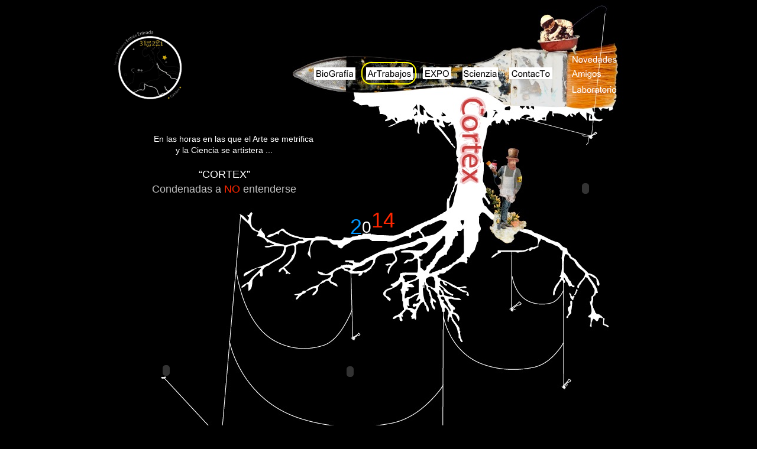

--- FILE ---
content_type: text/html
request_url: http://cambrart.com/CortexCambra.html
body_size: 2914
content:
<?xml version="1.0" encoding="UTF-8"?>
<!DOCTYPE html PUBLIC "-//W3C//DTD XHTML 1.0 Transitional//EN" "http://www.w3.org/TR/xhtml1/DTD/xhtml1-transitional.dtd">


<html xmlns="http://www.w3.org/1999/xhtml" xml:lang="es" lang="es">
  <head>
    <meta http-equiv="Content-Type" content="text/html; charset=UTF-8" />
    <meta name="Generator" content="iWeb 3.0.4" />
    <meta name="iWeb-Build" content="local-build-20180516" />
    <meta http-equiv="X-UA-Compatible" content="IE=EmulateIE7" />
    <meta name="viewport" content="width=900" />
    <title>Cortex Cambra</title>
    <link rel="stylesheet" type="text/css" media="screen,print" href="CortexCambra_files/CortexCambra.css" />
    <!--[if lt IE 8]><link rel='stylesheet' type='text/css' media='screen,print' href='CortexCambra_files/CortexCambraIE.css'/><![endif]-->
    <!--[if gte IE 8]><link rel='stylesheet' type='text/css' media='screen,print' href='Media/IE8.css'/><![endif]-->
    <style type="text/css">
/*<![CDATA[*/
	@import "Scripts/Widgets/HTMLRegion/Paste.css";
/*]]>*/
</style>
    <script type="text/javascript" src="Scripts/iWebSite.js"></script>
    <script type="text/javascript" src="Scripts/iWebImage.js"></script>
    <script type="text/javascript" src="Scripts/iWebMediaGrid.js"></script>
    <script type="text/javascript" src="Scripts/Widgets/SharedResources/WidgetCommon.js"></script>
    <script type="text/javascript" src="Scripts/Widgets/HTMLRegion/Paste.js"></script>
    <script type="text/javascript" src="CortexCambra_files/CortexCambra.js"></script>
  <!--head_code_set--><!--/head_code_set--><meta name="robots" content="follow,index" /></head>
  <body style="background: rgb(0, 0, 0); margin: 0pt; " onload="onPageLoad();" onunload="onPageUnload();">
    <div style="text-align: center; ">
      <div style="margin-bottom: 0px; margin-left: auto; margin-right: auto; margin-top: 0px; overflow: hidden; position: relative; word-wrap: break-word;  text-align: left; width: 900px; " id="body_content">
        <div style="background: transparent url(CortexCambra_files/FrontCambraCORTEX.jpg) repeat scroll top left; width: 900px; ">
          <div style="float: left; margin-left: 0px; position: relative; width: 900px; z-index: 0; " id="nav_layer">
            <div style="height: 0px; line-height: 0px; " class="bumper"> </div>
            <div style="clear: both; height: 0px; line-height: 0px; " class="spacer"> </div>
          </div>
          <div style="height: 48px; margin-left: 0px; position: relative; width: 900px; z-index: 10; " id="header_layer">
            <div style="height: 0px; line-height: 0px; " class="bumper"> </div>
            <div id="id1" style="height: 24px; left: 135px; position: absolute; top: 24px; width: 630px; z-index: 1; " class="style_SkipStroke shape-with-text">
              <div class="text-content style_External_630_24" style="padding: 0px; ">
                <div class="style"></div>
              </div>
            </div>
          </div>
          <div style="margin-left: 0px; position: relative; width: 900px; z-index: 5; " id="body_layer">
            <div style="height: 0px; line-height: 0px; " class="bumper"> </div>
            <div id="id2" style="height: 216px; left: 13px; position: absolute; top: 174px; width: 352px; z-index: 1; " class="style_SkipStroke_1 shape-with-text">
              <div class="text-content graphic_textbox_layout_style_default_External_352_216" style="padding: 0px; ">
                <div class="graphic_textbox_layout_style_default">
                  <p style="padding-top: 0pt; " class="paragraph_style">        <span class="style_1">En las horas en las que el Arte se metrifica<br /></span></p>
                  <p class="paragraph_style"><span class="style_1">y la Ciencia se artistera ...<br /></span></p>
                  <p class="paragraph_style_1"><span class="style_1"><br /></span></p>
                  <p class="paragraph_style_1"><span class="style_1">“CORTEX”</span><span class="style_2"><br /></span></p>
                  <p class="paragraph_style_1"><span class="style_2">Condenadas a </span><span class="style_3">NO</span><span class="style_2"> entenderse</span> <br /></p>
                  <p class="paragraph_style_2"><br /></p>
                  <p class="paragraph_style_3"><br /></p>
                  <p class="paragraph_style_3"><br /></p>
                  <p class="paragraph_style_3"><br /></p>
                </div>
              </div>
            </div>
            


            <div style="height: 38px; width: 93px;  height: 36px; left: 422px; position: absolute; top: 58px; width: 91px; z-index: 1; " class="tinyText">
              <div style="position: relative; width: 91px; ">
                <img src="CortexCambra_files/shapeimage_1.png" alt="" style="height: 38px; left: 0px; margin-left: -1px; margin-top: -1px; position: absolute; top: 0px; width: 93px; " />
              </div>
            </div>
            


            <div class="tinyText" style="height: 28px; left: 521px; position: absolute; top: 62px; width: 56px; z-index: 1; ">
              <img usemap="#map1" id="shapeimage_2" src="CortexCambra_files/shapeimage_2.png" style="border: none; height: 38px; left: -5px; position: absolute; top: -5px; width: 66px; z-index: 1; " alt="EXPO" title="" /><map name="map1" id="map1"><area href="EXPOSCambra.html" title="EXPOSCambra.html" alt="EXPOSCambra.html" coords="5, 5, 61, 33" /></map>
            </div>
            


            <div class="tinyText" style="height: 28px; left: 667px; position: absolute; top: 62px; width: 81px; z-index: 1; ">
              <img usemap="#map2" id="shapeimage_3" src="CortexCambra_files/shapeimage_3.png" style="border: none; height: 38px; left: -5px; position: absolute; top: -5px; width: 91px; z-index: 1; " alt="ContacTo" title="" /><map name="map2" id="map2"><area href="ContacToCambra.html" title="ContacToCambra.html" alt="ContacToCambra.html" coords="5, 5, 86, 33" /></map>
            </div>
            


            <div class="tinyText" style="height: 29px; left: 425px; position: absolute; top: 62px; width: 87px; z-index: 1; ">
              <img usemap="#map3" id="shapeimage_4" src="CortexCambra_files/shapeimage_4.png" style="border: none; height: 38px; left: -5px; position: absolute; top: -5px; width: 97px; z-index: 1; " alt="ArTrabajos" title="" /><map name="map3" id="map3"><area href="ArTrabajosCambra.html" title="ArTrabajosCambra.html" alt="ArTrabajosCambra.html" coords="5, 5, 92, 34" /></map>
            </div>
            


            <div class="tinyText" style="height: 29px; left: 337px; position: absolute; top: 62px; width: 78px; z-index: 1; ">
              <img usemap="#map4" id="shapeimage_5" src="CortexCambra_files/shapeimage_5.png" style="border: none; height: 38px; left: -5px; position: absolute; top: -5px; width: 88px; z-index: 1; " alt="BioGraf&iacute;a" title="" /><map name="map4" id="map4"><area href="BiografiaCambra.html" title="BiografiaCambra.html" alt="BiografiaCambra.html" coords="5, 5, 83, 34" /></map>
            </div>
            


            <div class="tinyText" style="height: 29px; left: 588px; position: absolute; top: 62px; width: 68px; z-index: 1; ">
              <img usemap="#map5" id="shapeimage_6" src="CortexCambra_files/shapeimage_6.png" style="border: none; height: 38px; left: -5px; position: absolute; top: -5px; width: 78px; z-index: 1; " alt="Scienzia" title="" /><map name="map5" id="map5"><area href="http://www.uam.es/otros/lapp2011/LAPP/Publicaciones_LAPP.html" title="http://www.uam.es/otros/lapp2011/LAPP/Publicaciones_LAPP.html" alt="http://www.uam.es/otros/lapp2011/LAPP/Publicaciones_LAPP.html" coords="5, 5, 73, 34" onclick="window.open(this.href); return false;" onkeypress="window.open(this.href); return false;" /></map>
            </div>
            


            <div id="id3" style="height: 54px; left: 389px; position: absolute; top: 308px; width: 45px; z-index: 1; " class="style_SkipStroke_2 shape-with-text">
              <div class="text-content graphic_textbox_layout_style_default_External_45_54" style="padding: 0px; ">
                <div class="graphic_textbox_layout_style_default">
                  <p style="padding-bottom: 0pt; padding-top: 0pt; " class="paragraph_style_4"><span class="style_4">2</span></p>
                </div>
              </div>
            </div>
            <div class="com-apple-iweb-widget-HTMLRegion" id="widget0" style="height: 300px; left: 217px; opacity: 1.00; position: absolute; top: 780px; width: 300px; z-index: 1; ">
              <script type="text/javascript"><!--//--><![CDATA[//><!--
    var widget0_htmlMarkupURL = ".//CortexCambra_files/widget0_markup.html";
//--><!]]></script>
              <div id="widget0-htmlRegion" class="html_region_widget"></div>
            </div>
            <script type="text/javascript"><!--//--><![CDATA[//><!--
new Paste('widget0', 'Scripts/Widgets/HTMLRegion', 'Scripts/Widgets/SharedResources', '.', {"emptyLook": false});
//--><!]]></script>
            <div class="com-apple-iweb-widget-HTMLRegion" id="widget1" style="height: 300px; left: 399px; opacity: 1.00; position: absolute; top: 710px; width: 300px; z-index: 1; ">
              <script type="text/javascript"><!--//--><![CDATA[//><!--
    var widget1_htmlMarkupURL = ".//CortexCambra_files/widget1_markup.html";
//--><!]]></script>
              <div id="widget1-htmlRegion" class="html_region_widget"></div>
            </div>
            <script type="text/javascript"><!--//--><![CDATA[//><!--
new Paste('widget1', 'Scripts/Widgets/HTMLRegion', 'Scripts/Widgets/SharedResources', '.', {"emptyLook": false});
//--><!]]></script>
            <div class="com-apple-iweb-widget-HTMLRegion" id="widget2" style="height: 300px; left: 650px; opacity: 1.00; position: absolute; top: 121px; width: 300px; z-index: 1; ">
              <script type="text/javascript"><!--//--><![CDATA[//><!--
    var widget2_htmlMarkupURL = ".//CortexCambra_files/widget2_markup.html";
//--><!]]></script>
              <div id="widget2-htmlRegion" class="html_region_widget"></div>
            </div>
            <script type="text/javascript"><!--//--><![CDATA[//><!--
new Paste('widget2', 'Scripts/Widgets/HTMLRegion', 'Scripts/Widgets/SharedResources', '.', {"emptyLook": false});
//--><!]]></script>
            <div class="com-apple-iweb-widget-HTMLRegion" id="widget3" style="height: 200px; left: 302px; opacity: 1.00; position: absolute; top: 481px; width: 200px; z-index: 1; ">
              <script type="text/javascript"><!--//--><![CDATA[//><!--
    var widget3_htmlMarkupURL = ".//CortexCambra_files/widget3_markup.html";
//--><!]]></script>
              <div id="widget3-htmlRegion" class="html_region_widget"></div>
            </div>
            <script type="text/javascript"><!--//--><![CDATA[//><!--
new Paste('widget3', 'Scripts/Widgets/HTMLRegion', 'Scripts/Widgets/SharedResources', '.', {"emptyLook": false});
//--><!]]></script>
            <div class="com-apple-iweb-widget-HTMLRegion" id="widget4" style="height: 300px; left: 604px; opacity: 1.00; position: absolute; top: 554px; width: 300px; z-index: 1; ">
              <script type="text/javascript"><!--//--><![CDATA[//><!--
    var widget4_htmlMarkupURL = ".//CortexCambra_files/widget4_markup.html";
//--><!]]></script>
              <div id="widget4-htmlRegion" class="html_region_widget"></div>
            </div>
            <script type="text/javascript"><!--//--><![CDATA[//><!--
new Paste('widget4', 'Scripts/Widgets/HTMLRegion', 'Scripts/Widgets/SharedResources', '.', {"emptyLook": false});
//--><!]]></script>
            <div class="com-apple-iweb-widget-HTMLRegion" id="widget5" style="height: 300px; left: 17px; opacity: 1.00; position: absolute; top: 632px; width: 300px; z-index: 1; ">
              <script type="text/javascript"><!--//--><![CDATA[//><!--
    var widget5_htmlMarkupURL = ".//CortexCambra_files/widget5_markup.html";
//--><!]]></script>
              <div id="widget5-htmlRegion" class="html_region_widget"></div>
            </div>
            <script type="text/javascript"><!--//--><![CDATA[//><!--
new Paste('widget5', 'Scripts/Widgets/HTMLRegion', 'Scripts/Widgets/SharedResources', '.', {"emptyLook": false});
//--><!]]></script>
            <div id="id4" style="height: 54px; left: 409px; position: absolute; top: 314px; width: 42px; z-index: 1; " class="style_SkipStroke_2 shape-with-text">
              <div class="text-content graphic_textbox_layout_style_default_External_42_54" style="padding: 0px; ">
                <div class="graphic_textbox_layout_style_default">
                  <p style="padding-bottom: 0pt; padding-top: 0pt; " class="paragraph_style_4"><span style="line-height: 38px; " class="style_5">0</span></p>
                </div>
              </div>
            </div>
            


            <div id="id5" style="height: 54px; left: 392px; position: absolute; top: 308px; width: 131px; z-index: 1; " class="style_SkipStroke_2 shape-with-text">
              <div class="text-content graphic_textbox_layout_style_default_External_131_54" style="padding: 0px; ">
                <div class="graphic_textbox_layout_style_default">
                  <p style="padding-bottom: 0pt; padding-top: 0pt; " class="paragraph_style_4"><span class="style_3">14</span></p>
                </div>
              </div>
            </div>
            


            <div style="height: 122px; width: 123px;  height: 122px; left: -2px; position: absolute; top: 2px; width: 123px; z-index: 1; " class="tinyText style_SkipStroke_3">
              <a href="IntroCambra.html" title="IntroCambra.html"><img src="CortexCambra_files/InicioCambra.png" alt="" style="border: none; height: 122px; width: 124px; " /></a>
            </div>
            <div class="com-apple-iweb-widget-HTMLRegion" id="widget6" style="height: 80px; left: 56px; opacity: 1.00; position: absolute; top: 539px; width: 70px; z-index: 1; ">
              <script type="text/javascript"><!--//--><![CDATA[//><!--
    var widget6_htmlMarkupURL = ".//CortexCambra_files/widget6_markup.html";
//--><!]]></script>
              <div id="widget6-htmlRegion" class="html_region_widget"></div>
            </div>
            <script type="text/javascript"><!--//--><![CDATA[//><!--
new Paste('widget6', 'Scripts/Widgets/HTMLRegion', 'Scripts/Widgets/SharedResources', '.', {"emptyLook": false});
//--><!]]></script>
            <div class="tinyText" style="height: 29px; left: 773px; position: absolute; top: 38px; width: 85px; z-index: 1; ">
              <img usemap="#map6" id="shapeimage_7" src="CortexCambra_files/shapeimage_7.png" style="border: none; height: 38px; left: -5px; position: absolute; top: -5px; width: 95px; z-index: 1; " alt="Novedades" title="" /><map name="map6" id="map6"><area href="NovedadesCambra.html" title="NovedadesCambra.html" alt="NovedadesCambra.html" coords="5, 5, 90, 34" /></map>
            </div>
            


            <div class="tinyText" style="height: 27px; left: 773px; position: absolute; top: 62px; width: 85px; z-index: 1; ">
              <img usemap="#map7" id="shapeimage_8" src="CortexCambra_files/shapeimage_8.png" style="border: none; height: 38px; left: -5px; position: absolute; top: -5px; width: 95px; z-index: 1; " alt="Amigos" title="" /><map name="map7" id="map7"><area href="AmigosCambra.html" title="AmigosCambra.html" alt="AmigosCambra.html" coords="5, 5, 90, 32" /></map>
            </div>
            


            <div class="tinyText" style="height: 27px; left: 773px; position: absolute; top: 89px; width: 103px; z-index: 1; ">
              <img usemap="#map8" id="shapeimage_9" src="CortexCambra_files/shapeimage_9.png" style="border: none; height: 38px; left: -5px; position: absolute; top: -5px; width: 113px; z-index: 1; " alt="Laboratorio" title="" /><map name="map8" id="map8"><area href="LaboratorioCambra.html" title="LaboratorioCambra.html" alt="LaboratorioCambra.html" coords="5, 5, 108, 32" /></map>
            </div>
            <div style="height: 1080px; line-height: 1080px; " class="spacer"> </div>
          </div>
          <div style="height: 150px; margin-left: 0px; position: relative; width: 900px; z-index: 15; " id="footer_layer">
            <div style="height: 0px; line-height: 0px; " class="bumper"> </div>
            <div id="id6" style="height: 108px; left: 306px; position: absolute; top: 56px; width: 565px; z-index: 1; " class="style_SkipStroke_4 shape-with-text stroke_0">
              <div class="text-content graphic_shape_layout_style_default_External_563_106" style="padding: 1px; ">
                <div class="graphic_shape_layout_style_default"></div>
              </div>
            </div>
            


            <div style="height: 66px; width: 66px;  height: 66px; left: 417px; position: absolute; top: 31px; width: 66px; z-index: 1; " class="tinyText style_SkipStroke_3">
              <a href="mailto:cambra@cambrart.com?subject=" title="mailto:cambra@cambrart.com?subject="><img src="CortexCambra_files/CambraLOGO2012.png" alt="" style="border: none; height: 67px; width: 66px; " /></a>
            </div>
          </div>
        </div>
      </div>
    </div>
  <!--code_set--></body>
</html>




--- FILE ---
content_type: text/html
request_url: http://cambrart.com//CortexCambra_files/widget0_markup.html
body_size: 506
content:
<!DOCTYPE HTML PUBLIC "-//W3C//DTD HTML 4.01 Transitional//EN" "http://www.w3.org/TR/html4/loose.dtd">
<html><head><meta http-equiv="Content-Type" content="text/html; charset=UTF-8" /><title></title></head><body><object classid="clsid:D27CDB6E-AE6D-11CF-96B8-444553540000" id="obj1" codebase="http://download.macromedia.com/pub/shockwave/cabs/flash/swflash.cab#version=6,0,40,0" border="0" width="300" height="300"><param name="movie" value="http://www.cambrart.com/docs/Cortex3.swf"><param name="allowScriptAccess" value="always"><param name="wmode" value="transparent" /><param name="quality" value="High"><embed src="http://www.cambrart.com/docs/Cortex3.swf" wmode="transparent" pluginspage="http://www.adobe.com/go/getflashplayer" type="application/x-shockwave-flash" name="obj1" width="300" height="300" allowScriptAccess="always"></object></body></html>

--- FILE ---
content_type: text/html
request_url: http://cambrart.com//CortexCambra_files/widget1_markup.html
body_size: 506
content:
<!DOCTYPE HTML PUBLIC "-//W3C//DTD HTML 4.01 Transitional//EN" "http://www.w3.org/TR/html4/loose.dtd">
<html><head><meta http-equiv="Content-Type" content="text/html; charset=UTF-8" /><title></title></head><body><object classid="clsid:D27CDB6E-AE6D-11CF-96B8-444553540000" id="obj1" codebase="http://download.macromedia.com/pub/shockwave/cabs/flash/swflash.cab#version=6,0,40,0" border="0" width="300" height="300"><param name="movie" value="http://www.cambrart.com/docs/Cortex1.swf"><param name="allowScriptAccess" value="always"><param name="wmode" value="transparent" /><param name="quality" value="High"><embed src="http://www.cambrart.com/docs/Cortex1.swf" wmode="transparent" pluginspage="http://www.adobe.com/go/getflashplayer" type="application/x-shockwave-flash" name="obj1" width="300" height="300" allowScriptAccess="always"></object></body></html>

--- FILE ---
content_type: text/html
request_url: http://cambrart.com//CortexCambra_files/widget2_markup.html
body_size: 506
content:
<!DOCTYPE HTML PUBLIC "-//W3C//DTD HTML 4.01 Transitional//EN" "http://www.w3.org/TR/html4/loose.dtd">
<html><head><meta http-equiv="Content-Type" content="text/html; charset=UTF-8" /><title></title></head><body><object classid="clsid:D27CDB6E-AE6D-11CF-96B8-444553540000" id="obj1" codebase="http://download.macromedia.com/pub/shockwave/cabs/flash/swflash.cab#version=6,0,40,0" border="0" width="300" height="300"><param name="movie" value="http://www.cambrart.com/docs/Cortex2.swf"><param name="allowScriptAccess" value="always"><param name="wmode" value="transparent" /><param name="quality" value="High"><embed src="http://www.cambrart.com/docs/Cortex2.swf" wmode="transparent" pluginspage="http://www.adobe.com/go/getflashplayer" type="application/x-shockwave-flash" name="obj1" width="300" height="300" allowScriptAccess="always"></object></body></html>

--- FILE ---
content_type: text/html
request_url: http://cambrart.com//CortexCambra_files/widget3_markup.html
body_size: 506
content:
<!DOCTYPE HTML PUBLIC "-//W3C//DTD HTML 4.01 Transitional//EN" "http://www.w3.org/TR/html4/loose.dtd">
<html><head><meta http-equiv="Content-Type" content="text/html; charset=UTF-8" /><title></title></head><body><object classid="clsid:D27CDB6E-AE6D-11CF-96B8-444553540000" id="obj1" codebase="http://download.macromedia.com/pub/shockwave/cabs/flash/swflash.cab#version=6,0,40,0" border="0" width="200" height="200"><param name="movie" value="http://www.cambrart.com/docs/Cortex4.swf"><param name="allowScriptAccess" value="always"><param name="wmode" value="transparent" /><param name="quality" value="High"><embed src="http://www.cambrart.com/docs/Cortex4.swf" wmode="transparent" pluginspage="http://www.adobe.com/go/getflashplayer" type="application/x-shockwave-flash" name="obj1" width="200" height="200" allowScriptAccess="always"></object></body></html>

--- FILE ---
content_type: text/html
request_url: http://cambrart.com//CortexCambra_files/widget4_markup.html
body_size: 506
content:
<!DOCTYPE HTML PUBLIC "-//W3C//DTD HTML 4.01 Transitional//EN" "http://www.w3.org/TR/html4/loose.dtd">
<html><head><meta http-equiv="Content-Type" content="text/html; charset=UTF-8" /><title></title></head><body><object classid="clsid:D27CDB6E-AE6D-11CF-96B8-444553540000" id="obj1" codebase="http://download.macromedia.com/pub/shockwave/cabs/flash/swflash.cab#version=6,0,40,0" border="0" width="300" height="300"><param name="movie" value="http://www.cambrart.com/docs/Cortex5.swf"><param name="allowScriptAccess" value="always"><param name="wmode" value="transparent" /><param name="quality" value="High"><embed src="http://www.cambrart.com/docs/Cortex5.swf" wmode="transparent" pluginspage="http://www.adobe.com/go/getflashplayer" type="application/x-shockwave-flash" name="obj1" width="300" height="300" allowScriptAccess="always"></object></body></html>

--- FILE ---
content_type: text/html
request_url: http://cambrart.com//CortexCambra_files/widget5_markup.html
body_size: 506
content:
<!DOCTYPE HTML PUBLIC "-//W3C//DTD HTML 4.01 Transitional//EN" "http://www.w3.org/TR/html4/loose.dtd">
<html><head><meta http-equiv="Content-Type" content="text/html; charset=UTF-8" /><title></title></head><body><object classid="clsid:D27CDB6E-AE6D-11CF-96B8-444553540000" id="obj1" codebase="http://download.macromedia.com/pub/shockwave/cabs/flash/swflash.cab#version=6,0,40,0" border="0" width="300" height="300"><param name="movie" value="http://www.cambrart.com/docs/Cortex6.swf"><param name="allowScriptAccess" value="always"><param name="wmode" value="transparent" /><param name="quality" value="High"><embed src="http://www.cambrart.com/docs/Cortex6.swf" wmode="transparent" pluginspage="http://www.adobe.com/go/getflashplayer" type="application/x-shockwave-flash" name="obj1" width="300" height="300" allowScriptAccess="always"></object></body></html>

--- FILE ---
content_type: text/html
request_url: http://cambrart.com//CortexCambra_files/widget6_markup.html
body_size: 507
content:
<!DOCTYPE HTML PUBLIC "-//W3C//DTD HTML 4.01 Transitional//EN" "http://www.w3.org/TR/html4/loose.dtd">
<html><head><meta http-equiv="Content-Type" content="text/html; charset=UTF-8" /><title></title></head><body><object classid="clsid:D27CDB6E-AE6D-11CF-96B8-444553540000" id="obj1" codebase="http://download.macromedia.com/pub/shockwave/cabs/flash/swflash.cab#version=6,0,40,0" border="0" width="70" height="80"><param name="movie" value="http://www.cambrart.com/docs/mariposa.swf"><param name="allowScriptAccess" value="always"><param name="wmode" value="transparent" /><param name="quality" value="High"><embed src="http://www.cambrart.com/docs/mariposa.swf" wmode="transparent" pluginspage="http://www.adobe.com/go/getflashplayer" type="application/x-shockwave-flash" name="obj1" width="70" height="80" allowScriptAccess="always"></object></body></html>

--- FILE ---
content_type: text/css
request_url: http://cambrart.com/CortexCambra_files/CortexCambra.css
body_size: 975
content:
.style {
    padding: 4px;
}
.paragraph_style {
    color: rgb(192, 192, 192);
    font-family: 'ArialMT', 'Arial', sans-serif;
    font-size: 14px;
    font-stretch: normal;
    font-style: normal;
    font-variant: normal;
    font-weight: 400;
    letter-spacing: 0;
    line-height: 19px;
    margin-bottom: 0px;
    margin-left: 0px;
    margin-right: 0px;
    margin-top: 0px;
    opacity: 1.00;
    padding-bottom: 0px;
    padding-top: 0px;
    text-align: center;
    text-decoration: none;
    text-indent: 0px;
    text-transform: none;
}
.style_1 {
    color: rgb(255, 255, 255);
    line-height: 19px;
    opacity: 1.00;
}
.paragraph_style_1 {
    color: rgb(255, 255, 255);
    font-family: 'ArialMT', 'Arial', sans-serif;
    font-size: 18px;
    font-stretch: normal;
    font-style: normal;
    font-variant: normal;
    font-weight: 400;
    letter-spacing: 0;
    line-height: 25px;
    margin-bottom: 0px;
    margin-left: 0px;
    margin-right: 0px;
    margin-top: 0px;
    opacity: 1.00;
    padding-bottom: 0px;
    padding-top: 0px;
    text-align: center;
    text-decoration: none;
    text-indent: 0px;
    text-transform: none;
}
.style_2 {
    color: rgb(192, 192, 192);
    line-height: 25px;
    opacity: 1.00;
}
.style_External_630_24 {
    position: relative;
}
.style_3 {
    color: rgb(255, 38, 0);
    line-height: 25px;
    opacity: 1.00;
}
.paragraph_style_2 {
    color: rgb(255, 255, 255);
    font-family: 'ArialMT', 'Arial', sans-serif;
    font-size: 14px;
    font-stretch: normal;
    font-style: normal;
    font-variant: normal;
    font-weight: 400;
    letter-spacing: 0;
    line-height: 19px;
    margin-bottom: 0px;
    margin-left: 0px;
    margin-right: 0px;
    margin-top: 0px;
    opacity: 1.00;
    padding-bottom: 0px;
    padding-top: 0px;
    text-align: left;
    text-decoration: none;
    text-indent: 0px;
    text-transform: none;
}
.paragraph_style_3 {
    color: rgb(192, 192, 192);
    font-family: 'ArialMT', 'Arial', sans-serif;
    font-size: 14px;
    font-stretch: normal;
    font-style: normal;
    font-variant: normal;
    font-weight: 400;
    letter-spacing: 0;
    line-height: 19px;
    margin-bottom: 0px;
    margin-left: 0px;
    margin-right: 0px;
    margin-top: 0px;
    opacity: 1.00;
    padding-bottom: 0px;
    padding-top: 0px;
    text-align: left;
    text-decoration: none;
    text-indent: 0px;
    text-transform: none;
}
.style_SkipStroke {
    background: transparent;
    opacity: 1.00;
}
.style_SkipStroke_1 {
    background: transparent;
    opacity: 1.00;
}
.paragraph_style_4 {
    color: rgb(255, 255, 255);
    font-family: 'ArialMT', 'Arial', sans-serif;
    font-size: 36px;
    font-stretch: normal;
    font-style: normal;
    font-variant: normal;
    font-weight: 400;
    letter-spacing: 0;
    line-height: 50px;
    margin-bottom: 0px;
    margin-left: 0px;
    margin-right: 0px;
    margin-top: 0px;
    opacity: 1.00;
    padding-bottom: 0px;
    padding-top: 0px;
    text-align: center;
    text-decoration: none;
    text-indent: 0px;
    text-transform: none;
}
.style_4 {
    color: rgb(0, 150, 255);
    line-height: 50px;
    opacity: 1.00;
}
.style_SkipStroke_2 {
    background: transparent;
    opacity: 1.00;
}
.style_5 {
    font-family: 'ArialMT', 'Arial', sans-serif;
    font-size: 28px;
    font-stretch: normal;
    font-style: normal;
    font-weight: 400;
    line-height: 38px;
}
.style_SkipStroke_3 {
    background: transparent;
    opacity: 1.00;
}
.style_SkipStroke_4 {
    background: rgb(0, 0, 0);
    opacity: 1.00;
}
.Body {
    color: rgb(255, 255, 255);
    font-family: 'ArialMT', 'Arial', sans-serif;
    font-size: 15px;
    font-stretch: normal;
    font-style: normal;
    font-variant: normal;
    font-weight: 400;
    letter-spacing: 0;
    line-height: 20px;
    margin-bottom: 0px;
    margin-left: 0px;
    margin-right: 0px;
    margin-top: 0px;
    opacity: 1.00;
    padding-bottom: 0px;
    padding-top: 0px;
    text-align: left;
    text-decoration: none;
    text-indent: 0px;
    text-transform: none;
}
.Normal {
    padding: 4px;
}
.Normal_External_630_24 {
    position: relative;
}
.graphic_generic_header_textbox_style_default_SkipStroke {
    background: transparent;
    opacity: 1.00;
}
.graphic_image_style_default_SkipStroke {
    background: transparent;
    opacity: 1.00;
}
.graphic_shape_layout_style_default {
    padding: 4px;
}
.graphic_shape_layout_style_default_External_563_106 {
    position: relative;
}
.graphic_shape_style_default_SkipStroke {
    background: rgb(203, 203, 203);
    opacity: 1.00;
}
.graphic_textbox_layout_style_default {
    padding: 4px;
}
.graphic_textbox_layout_style_default_External_45_54 {
    position: relative;
}
.graphic_textbox_layout_style_default_External_131_54 {
    position: relative;
}
.graphic_textbox_layout_style_default_External_352_216 {
    position: relative;
}
.graphic_textbox_layout_style_default_External_42_54 {
    position: relative;
}
.graphic_textbox_style_default_SkipStroke {
    background: transparent;
    opacity: 1.00;
}
#widget5 a {
    color: rgb(255, 255, 255);
    text-decoration: underline;
}
#widget0 a {
    color: rgb(255, 255, 255);
    text-decoration: underline;
}
#widget1 a {
    color: rgb(255, 255, 255);
    text-decoration: underline;
}
#widget3 a {
    color: rgb(255, 255, 255);
    text-decoration: underline;
}
#widget2 a {
    color: rgb(255, 255, 255);
    text-decoration: underline;
}
#widget4 a {
    color: rgb(255, 255, 255);
    text-decoration: underline;
}
#widget6 a {
    color: rgb(255, 255, 255);
    text-decoration: underline;
}
#widget6 a:hover {
    color: rgb(221, 221, 221);
    text-decoration: underline;
}
#widget4 a:visited {
    color: rgb(255, 255, 255);
    text-decoration: underline;
}
#widget6 a:visited {
    color: rgb(255, 255, 255);
    text-decoration: underline;
}
#widget2 a:hover {
    color: rgb(221, 221, 221);
    text-decoration: underline;
}
#widget2 a:visited {
    color: rgb(255, 255, 255);
    text-decoration: underline;
}
.bumper {
    font-size: 1px;
    line-height: 1px;
}
#widget0 a:visited {
    color: rgb(255, 255, 255);
    text-decoration: underline;
}
#widget5 a:hover {
    color: rgb(221, 221, 221);
    text-decoration: underline;
}
.spacer {
    font-size: 1px;
    line-height: 1px;
}
#widget1 a:hover {
    color: rgb(221, 221, 221);
    text-decoration: underline;
}
#widget4 a:hover {
    color: rgb(221, 221, 221);
    text-decoration: underline;
}
#widget5 a:visited {
    color: rgb(255, 255, 255);
    text-decoration: underline;
}
#widget3 a:visited {
    color: rgb(255, 255, 255);
    text-decoration: underline;
}
#widget1 a:visited {
    color: rgb(255, 255, 255);
    text-decoration: underline;
}
#widget0 a:hover {
    color: rgb(221, 221, 221);
    text-decoration: underline;
}
#widget3 a:hover {
    color: rgb(221, 221, 221);
    text-decoration: underline;
}
body { 
    -webkit-text-size-adjust: none;
}
div { 
    overflow: visible; 
}
img { 
    border: none; 
}
.InlineBlock { 
    display: inline; 
}
.InlineBlock { 
    display: inline-block; 
}
.inline-block {
    display: inline-block;
    vertical-align: baseline;
    margin-bottom:0.3em;
}
.inline-block.shape-with-text {
    vertical-align: bottom;
}
.vertical-align-middle-middlebox {
    display: table;
}
.vertical-align-middle-innerbox {
    display: table-cell;
    vertical-align: middle;
}
div.paragraph {
    position: relative;
}
li.full-width {
    width: 100;
}
